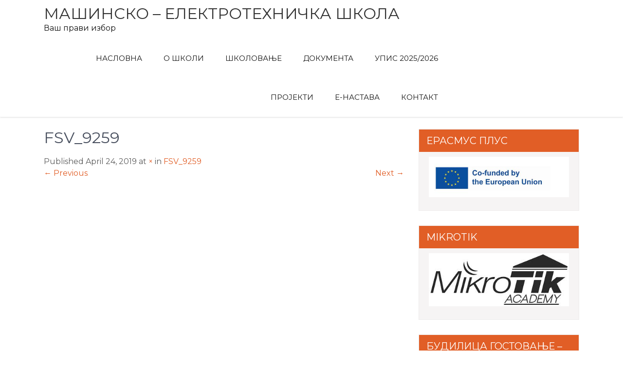

--- FILE ---
content_type: text/html; charset=UTF-8
request_url: http://mesbor.edu.rs/fsv_9259-3/
body_size: 71865
content:
<!DOCTYPE html>
<html lang="en-US">
<head>
<meta charset="UTF-8">
<meta name="viewport" content="width=device-width, initial-scale=1">
<link rel="profile" href="http://gmpg.org/xfn/11">
<title>FSV_9259 &#8211; Машинско &#8211; електротехничка школа</title>
<meta name='robots' content='max-image-preview:large' />
	<style>img:is([sizes="auto" i], [sizes^="auto," i]) { contain-intrinsic-size: 3000px 1500px }</style>
	<link rel='dns-prefetch' href='//fonts.googleapis.com' />
<link rel="alternate" type="application/rss+xml" title="Машинско - електротехничка школа &raquo; Feed" href="http://mesbor.edu.rs/feed/" />
<link rel="alternate" type="application/rss+xml" title="Машинско - електротехничка школа &raquo; Comments Feed" href="http://mesbor.edu.rs/comments/feed/" />
<script type="text/javascript">
/* <![CDATA[ */
window._wpemojiSettings = {"baseUrl":"https:\/\/s.w.org\/images\/core\/emoji\/16.0.1\/72x72\/","ext":".png","svgUrl":"https:\/\/s.w.org\/images\/core\/emoji\/16.0.1\/svg\/","svgExt":".svg","source":{"concatemoji":"http:\/\/mesbor.edu.rs\/wp-includes\/js\/wp-emoji-release.min.js?ver=6.8.3"}};
/*! This file is auto-generated */
!function(s,n){var o,i,e;function c(e){try{var t={supportTests:e,timestamp:(new Date).valueOf()};sessionStorage.setItem(o,JSON.stringify(t))}catch(e){}}function p(e,t,n){e.clearRect(0,0,e.canvas.width,e.canvas.height),e.fillText(t,0,0);var t=new Uint32Array(e.getImageData(0,0,e.canvas.width,e.canvas.height).data),a=(e.clearRect(0,0,e.canvas.width,e.canvas.height),e.fillText(n,0,0),new Uint32Array(e.getImageData(0,0,e.canvas.width,e.canvas.height).data));return t.every(function(e,t){return e===a[t]})}function u(e,t){e.clearRect(0,0,e.canvas.width,e.canvas.height),e.fillText(t,0,0);for(var n=e.getImageData(16,16,1,1),a=0;a<n.data.length;a++)if(0!==n.data[a])return!1;return!0}function f(e,t,n,a){switch(t){case"flag":return n(e,"\ud83c\udff3\ufe0f\u200d\u26a7\ufe0f","\ud83c\udff3\ufe0f\u200b\u26a7\ufe0f")?!1:!n(e,"\ud83c\udde8\ud83c\uddf6","\ud83c\udde8\u200b\ud83c\uddf6")&&!n(e,"\ud83c\udff4\udb40\udc67\udb40\udc62\udb40\udc65\udb40\udc6e\udb40\udc67\udb40\udc7f","\ud83c\udff4\u200b\udb40\udc67\u200b\udb40\udc62\u200b\udb40\udc65\u200b\udb40\udc6e\u200b\udb40\udc67\u200b\udb40\udc7f");case"emoji":return!a(e,"\ud83e\udedf")}return!1}function g(e,t,n,a){var r="undefined"!=typeof WorkerGlobalScope&&self instanceof WorkerGlobalScope?new OffscreenCanvas(300,150):s.createElement("canvas"),o=r.getContext("2d",{willReadFrequently:!0}),i=(o.textBaseline="top",o.font="600 32px Arial",{});return e.forEach(function(e){i[e]=t(o,e,n,a)}),i}function t(e){var t=s.createElement("script");t.src=e,t.defer=!0,s.head.appendChild(t)}"undefined"!=typeof Promise&&(o="wpEmojiSettingsSupports",i=["flag","emoji"],n.supports={everything:!0,everythingExceptFlag:!0},e=new Promise(function(e){s.addEventListener("DOMContentLoaded",e,{once:!0})}),new Promise(function(t){var n=function(){try{var e=JSON.parse(sessionStorage.getItem(o));if("object"==typeof e&&"number"==typeof e.timestamp&&(new Date).valueOf()<e.timestamp+604800&&"object"==typeof e.supportTests)return e.supportTests}catch(e){}return null}();if(!n){if("undefined"!=typeof Worker&&"undefined"!=typeof OffscreenCanvas&&"undefined"!=typeof URL&&URL.createObjectURL&&"undefined"!=typeof Blob)try{var e="postMessage("+g.toString()+"("+[JSON.stringify(i),f.toString(),p.toString(),u.toString()].join(",")+"));",a=new Blob([e],{type:"text/javascript"}),r=new Worker(URL.createObjectURL(a),{name:"wpTestEmojiSupports"});return void(r.onmessage=function(e){c(n=e.data),r.terminate(),t(n)})}catch(e){}c(n=g(i,f,p,u))}t(n)}).then(function(e){for(var t in e)n.supports[t]=e[t],n.supports.everything=n.supports.everything&&n.supports[t],"flag"!==t&&(n.supports.everythingExceptFlag=n.supports.everythingExceptFlag&&n.supports[t]);n.supports.everythingExceptFlag=n.supports.everythingExceptFlag&&!n.supports.flag,n.DOMReady=!1,n.readyCallback=function(){n.DOMReady=!0}}).then(function(){return e}).then(function(){var e;n.supports.everything||(n.readyCallback(),(e=n.source||{}).concatemoji?t(e.concatemoji):e.wpemoji&&e.twemoji&&(t(e.twemoji),t(e.wpemoji)))}))}((window,document),window._wpemojiSettings);
/* ]]> */
</script>
<style id='wp-emoji-styles-inline-css' type='text/css'>

	img.wp-smiley, img.emoji {
		display: inline !important;
		border: none !important;
		box-shadow: none !important;
		height: 1em !important;
		width: 1em !important;
		margin: 0 0.07em !important;
		vertical-align: -0.1em !important;
		background: none !important;
		padding: 0 !important;
	}
</style>
<link rel='stylesheet' id='wp-block-library-css' href='http://mesbor.edu.rs/wp-includes/css/dist/block-library/style.min.css?ver=6.8.3' type='text/css' media='all' />
<style id='wp-block-library-theme-inline-css' type='text/css'>
.wp-block-audio :where(figcaption){color:#555;font-size:13px;text-align:center}.is-dark-theme .wp-block-audio :where(figcaption){color:#ffffffa6}.wp-block-audio{margin:0 0 1em}.wp-block-code{border:1px solid #ccc;border-radius:4px;font-family:Menlo,Consolas,monaco,monospace;padding:.8em 1em}.wp-block-embed :where(figcaption){color:#555;font-size:13px;text-align:center}.is-dark-theme .wp-block-embed :where(figcaption){color:#ffffffa6}.wp-block-embed{margin:0 0 1em}.blocks-gallery-caption{color:#555;font-size:13px;text-align:center}.is-dark-theme .blocks-gallery-caption{color:#ffffffa6}:root :where(.wp-block-image figcaption){color:#555;font-size:13px;text-align:center}.is-dark-theme :root :where(.wp-block-image figcaption){color:#ffffffa6}.wp-block-image{margin:0 0 1em}.wp-block-pullquote{border-bottom:4px solid;border-top:4px solid;color:currentColor;margin-bottom:1.75em}.wp-block-pullquote cite,.wp-block-pullquote footer,.wp-block-pullquote__citation{color:currentColor;font-size:.8125em;font-style:normal;text-transform:uppercase}.wp-block-quote{border-left:.25em solid;margin:0 0 1.75em;padding-left:1em}.wp-block-quote cite,.wp-block-quote footer{color:currentColor;font-size:.8125em;font-style:normal;position:relative}.wp-block-quote:where(.has-text-align-right){border-left:none;border-right:.25em solid;padding-left:0;padding-right:1em}.wp-block-quote:where(.has-text-align-center){border:none;padding-left:0}.wp-block-quote.is-large,.wp-block-quote.is-style-large,.wp-block-quote:where(.is-style-plain){border:none}.wp-block-search .wp-block-search__label{font-weight:700}.wp-block-search__button{border:1px solid #ccc;padding:.375em .625em}:where(.wp-block-group.has-background){padding:1.25em 2.375em}.wp-block-separator.has-css-opacity{opacity:.4}.wp-block-separator{border:none;border-bottom:2px solid;margin-left:auto;margin-right:auto}.wp-block-separator.has-alpha-channel-opacity{opacity:1}.wp-block-separator:not(.is-style-wide):not(.is-style-dots){width:100px}.wp-block-separator.has-background:not(.is-style-dots){border-bottom:none;height:1px}.wp-block-separator.has-background:not(.is-style-wide):not(.is-style-dots){height:2px}.wp-block-table{margin:0 0 1em}.wp-block-table td,.wp-block-table th{word-break:normal}.wp-block-table :where(figcaption){color:#555;font-size:13px;text-align:center}.is-dark-theme .wp-block-table :where(figcaption){color:#ffffffa6}.wp-block-video :where(figcaption){color:#555;font-size:13px;text-align:center}.is-dark-theme .wp-block-video :where(figcaption){color:#ffffffa6}.wp-block-video{margin:0 0 1em}:root :where(.wp-block-template-part.has-background){margin-bottom:0;margin-top:0;padding:1.25em 2.375em}
</style>
<style id='classic-theme-styles-inline-css' type='text/css'>
/*! This file is auto-generated */
.wp-block-button__link{color:#fff;background-color:#32373c;border-radius:9999px;box-shadow:none;text-decoration:none;padding:calc(.667em + 2px) calc(1.333em + 2px);font-size:1.125em}.wp-block-file__button{background:#32373c;color:#fff;text-decoration:none}
</style>
<style id='global-styles-inline-css' type='text/css'>
:root{--wp--preset--aspect-ratio--square: 1;--wp--preset--aspect-ratio--4-3: 4/3;--wp--preset--aspect-ratio--3-4: 3/4;--wp--preset--aspect-ratio--3-2: 3/2;--wp--preset--aspect-ratio--2-3: 2/3;--wp--preset--aspect-ratio--16-9: 16/9;--wp--preset--aspect-ratio--9-16: 9/16;--wp--preset--color--black: #000000;--wp--preset--color--cyan-bluish-gray: #abb8c3;--wp--preset--color--white: #ffffff;--wp--preset--color--pale-pink: #f78da7;--wp--preset--color--vivid-red: #cf2e2e;--wp--preset--color--luminous-vivid-orange: #ff6900;--wp--preset--color--luminous-vivid-amber: #fcb900;--wp--preset--color--light-green-cyan: #7bdcb5;--wp--preset--color--vivid-green-cyan: #00d084;--wp--preset--color--pale-cyan-blue: #8ed1fc;--wp--preset--color--vivid-cyan-blue: #0693e3;--wp--preset--color--vivid-purple: #9b51e0;--wp--preset--gradient--vivid-cyan-blue-to-vivid-purple: linear-gradient(135deg,rgba(6,147,227,1) 0%,rgb(155,81,224) 100%);--wp--preset--gradient--light-green-cyan-to-vivid-green-cyan: linear-gradient(135deg,rgb(122,220,180) 0%,rgb(0,208,130) 100%);--wp--preset--gradient--luminous-vivid-amber-to-luminous-vivid-orange: linear-gradient(135deg,rgba(252,185,0,1) 0%,rgba(255,105,0,1) 100%);--wp--preset--gradient--luminous-vivid-orange-to-vivid-red: linear-gradient(135deg,rgba(255,105,0,1) 0%,rgb(207,46,46) 100%);--wp--preset--gradient--very-light-gray-to-cyan-bluish-gray: linear-gradient(135deg,rgb(238,238,238) 0%,rgb(169,184,195) 100%);--wp--preset--gradient--cool-to-warm-spectrum: linear-gradient(135deg,rgb(74,234,220) 0%,rgb(151,120,209) 20%,rgb(207,42,186) 40%,rgb(238,44,130) 60%,rgb(251,105,98) 80%,rgb(254,248,76) 100%);--wp--preset--gradient--blush-light-purple: linear-gradient(135deg,rgb(255,206,236) 0%,rgb(152,150,240) 100%);--wp--preset--gradient--blush-bordeaux: linear-gradient(135deg,rgb(254,205,165) 0%,rgb(254,45,45) 50%,rgb(107,0,62) 100%);--wp--preset--gradient--luminous-dusk: linear-gradient(135deg,rgb(255,203,112) 0%,rgb(199,81,192) 50%,rgb(65,88,208) 100%);--wp--preset--gradient--pale-ocean: linear-gradient(135deg,rgb(255,245,203) 0%,rgb(182,227,212) 50%,rgb(51,167,181) 100%);--wp--preset--gradient--electric-grass: linear-gradient(135deg,rgb(202,248,128) 0%,rgb(113,206,126) 100%);--wp--preset--gradient--midnight: linear-gradient(135deg,rgb(2,3,129) 0%,rgb(40,116,252) 100%);--wp--preset--font-size--small: 13px;--wp--preset--font-size--medium: 20px;--wp--preset--font-size--large: 36px;--wp--preset--font-size--x-large: 42px;--wp--preset--spacing--20: 0.44rem;--wp--preset--spacing--30: 0.67rem;--wp--preset--spacing--40: 1rem;--wp--preset--spacing--50: 1.5rem;--wp--preset--spacing--60: 2.25rem;--wp--preset--spacing--70: 3.38rem;--wp--preset--spacing--80: 5.06rem;--wp--preset--shadow--natural: 6px 6px 9px rgba(0, 0, 0, 0.2);--wp--preset--shadow--deep: 12px 12px 50px rgba(0, 0, 0, 0.4);--wp--preset--shadow--sharp: 6px 6px 0px rgba(0, 0, 0, 0.2);--wp--preset--shadow--outlined: 6px 6px 0px -3px rgba(255, 255, 255, 1), 6px 6px rgba(0, 0, 0, 1);--wp--preset--shadow--crisp: 6px 6px 0px rgba(0, 0, 0, 1);}:where(.is-layout-flex){gap: 0.5em;}:where(.is-layout-grid){gap: 0.5em;}body .is-layout-flex{display: flex;}.is-layout-flex{flex-wrap: wrap;align-items: center;}.is-layout-flex > :is(*, div){margin: 0;}body .is-layout-grid{display: grid;}.is-layout-grid > :is(*, div){margin: 0;}:where(.wp-block-columns.is-layout-flex){gap: 2em;}:where(.wp-block-columns.is-layout-grid){gap: 2em;}:where(.wp-block-post-template.is-layout-flex){gap: 1.25em;}:where(.wp-block-post-template.is-layout-grid){gap: 1.25em;}.has-black-color{color: var(--wp--preset--color--black) !important;}.has-cyan-bluish-gray-color{color: var(--wp--preset--color--cyan-bluish-gray) !important;}.has-white-color{color: var(--wp--preset--color--white) !important;}.has-pale-pink-color{color: var(--wp--preset--color--pale-pink) !important;}.has-vivid-red-color{color: var(--wp--preset--color--vivid-red) !important;}.has-luminous-vivid-orange-color{color: var(--wp--preset--color--luminous-vivid-orange) !important;}.has-luminous-vivid-amber-color{color: var(--wp--preset--color--luminous-vivid-amber) !important;}.has-light-green-cyan-color{color: var(--wp--preset--color--light-green-cyan) !important;}.has-vivid-green-cyan-color{color: var(--wp--preset--color--vivid-green-cyan) !important;}.has-pale-cyan-blue-color{color: var(--wp--preset--color--pale-cyan-blue) !important;}.has-vivid-cyan-blue-color{color: var(--wp--preset--color--vivid-cyan-blue) !important;}.has-vivid-purple-color{color: var(--wp--preset--color--vivid-purple) !important;}.has-black-background-color{background-color: var(--wp--preset--color--black) !important;}.has-cyan-bluish-gray-background-color{background-color: var(--wp--preset--color--cyan-bluish-gray) !important;}.has-white-background-color{background-color: var(--wp--preset--color--white) !important;}.has-pale-pink-background-color{background-color: var(--wp--preset--color--pale-pink) !important;}.has-vivid-red-background-color{background-color: var(--wp--preset--color--vivid-red) !important;}.has-luminous-vivid-orange-background-color{background-color: var(--wp--preset--color--luminous-vivid-orange) !important;}.has-luminous-vivid-amber-background-color{background-color: var(--wp--preset--color--luminous-vivid-amber) !important;}.has-light-green-cyan-background-color{background-color: var(--wp--preset--color--light-green-cyan) !important;}.has-vivid-green-cyan-background-color{background-color: var(--wp--preset--color--vivid-green-cyan) !important;}.has-pale-cyan-blue-background-color{background-color: var(--wp--preset--color--pale-cyan-blue) !important;}.has-vivid-cyan-blue-background-color{background-color: var(--wp--preset--color--vivid-cyan-blue) !important;}.has-vivid-purple-background-color{background-color: var(--wp--preset--color--vivid-purple) !important;}.has-black-border-color{border-color: var(--wp--preset--color--black) !important;}.has-cyan-bluish-gray-border-color{border-color: var(--wp--preset--color--cyan-bluish-gray) !important;}.has-white-border-color{border-color: var(--wp--preset--color--white) !important;}.has-pale-pink-border-color{border-color: var(--wp--preset--color--pale-pink) !important;}.has-vivid-red-border-color{border-color: var(--wp--preset--color--vivid-red) !important;}.has-luminous-vivid-orange-border-color{border-color: var(--wp--preset--color--luminous-vivid-orange) !important;}.has-luminous-vivid-amber-border-color{border-color: var(--wp--preset--color--luminous-vivid-amber) !important;}.has-light-green-cyan-border-color{border-color: var(--wp--preset--color--light-green-cyan) !important;}.has-vivid-green-cyan-border-color{border-color: var(--wp--preset--color--vivid-green-cyan) !important;}.has-pale-cyan-blue-border-color{border-color: var(--wp--preset--color--pale-cyan-blue) !important;}.has-vivid-cyan-blue-border-color{border-color: var(--wp--preset--color--vivid-cyan-blue) !important;}.has-vivid-purple-border-color{border-color: var(--wp--preset--color--vivid-purple) !important;}.has-vivid-cyan-blue-to-vivid-purple-gradient-background{background: var(--wp--preset--gradient--vivid-cyan-blue-to-vivid-purple) !important;}.has-light-green-cyan-to-vivid-green-cyan-gradient-background{background: var(--wp--preset--gradient--light-green-cyan-to-vivid-green-cyan) !important;}.has-luminous-vivid-amber-to-luminous-vivid-orange-gradient-background{background: var(--wp--preset--gradient--luminous-vivid-amber-to-luminous-vivid-orange) !important;}.has-luminous-vivid-orange-to-vivid-red-gradient-background{background: var(--wp--preset--gradient--luminous-vivid-orange-to-vivid-red) !important;}.has-very-light-gray-to-cyan-bluish-gray-gradient-background{background: var(--wp--preset--gradient--very-light-gray-to-cyan-bluish-gray) !important;}.has-cool-to-warm-spectrum-gradient-background{background: var(--wp--preset--gradient--cool-to-warm-spectrum) !important;}.has-blush-light-purple-gradient-background{background: var(--wp--preset--gradient--blush-light-purple) !important;}.has-blush-bordeaux-gradient-background{background: var(--wp--preset--gradient--blush-bordeaux) !important;}.has-luminous-dusk-gradient-background{background: var(--wp--preset--gradient--luminous-dusk) !important;}.has-pale-ocean-gradient-background{background: var(--wp--preset--gradient--pale-ocean) !important;}.has-electric-grass-gradient-background{background: var(--wp--preset--gradient--electric-grass) !important;}.has-midnight-gradient-background{background: var(--wp--preset--gradient--midnight) !important;}.has-small-font-size{font-size: var(--wp--preset--font-size--small) !important;}.has-medium-font-size{font-size: var(--wp--preset--font-size--medium) !important;}.has-large-font-size{font-size: var(--wp--preset--font-size--large) !important;}.has-x-large-font-size{font-size: var(--wp--preset--font-size--x-large) !important;}
:where(.wp-block-post-template.is-layout-flex){gap: 1.25em;}:where(.wp-block-post-template.is-layout-grid){gap: 1.25em;}
:where(.wp-block-columns.is-layout-flex){gap: 2em;}:where(.wp-block-columns.is-layout-grid){gap: 2em;}
:root :where(.wp-block-pullquote){font-size: 1.5em;line-height: 1.6;}
</style>
<link rel='stylesheet' id='yop-public-css' href='http://mesbor.edu.rs/wp-content/plugins/yop-poll/public/assets/css/yop-poll-public-6.5.39.css?ver=6.8.3' type='text/css' media='all' />
<link rel='stylesheet' id='ivory-search-styles-css' href='http://mesbor.edu.rs/wp-content/plugins/add-search-to-menu/public/css/ivory-search.min.css?ver=5.5.13' type='text/css' media='all' />
<link rel='stylesheet' id='study-circle-font-css' href='//fonts.googleapis.com/css?family=Montserrat%3A300%2C400%2C600%2C700%2C800%2C900&#038;ver=6.8.3' type='text/css' media='all' />
<link rel='stylesheet' id='study-circle-basic-style-css' href='http://mesbor.edu.rs/wp-content/themes/study-circle/style.css?ver=6.8.3' type='text/css' media='all' />
<link rel='stylesheet' id='nivo-slider-css' href='http://mesbor.edu.rs/wp-content/themes/study-circle/css/nivo-slider.css?ver=6.8.3' type='text/css' media='all' />
<link rel='stylesheet' id='study-circle-responsive-css' href='http://mesbor.edu.rs/wp-content/themes/study-circle/css/responsive.css?ver=6.8.3' type='text/css' media='all' />
<link rel='stylesheet' id='study-circle-default-css' href='http://mesbor.edu.rs/wp-content/themes/study-circle/css/default.css?ver=6.8.3' type='text/css' media='all' />
<link rel='stylesheet' id='animation-css' href='http://mesbor.edu.rs/wp-content/themes/study-circle/css/animation.css?ver=6.8.3' type='text/css' media='all' />
<link rel='stylesheet' id='tablepress-default-css' href='http://mesbor.edu.rs/wp-content/plugins/tablepress/css/build/default.css?ver=3.2.6' type='text/css' media='all' />
<script type="text/javascript" src="http://mesbor.edu.rs/wp-includes/js/jquery/jquery.min.js?ver=3.7.1" id="jquery-core-js"></script>
<script type="text/javascript" src="http://mesbor.edu.rs/wp-includes/js/jquery/jquery-migrate.min.js?ver=3.4.1" id="jquery-migrate-js"></script>
<script type="text/javascript" id="yop-public-js-extra">
/* <![CDATA[ */
var objectL10n = {"yopPollParams":{"urlParams":{"ajax":"http:\/\/mesbor.edu.rs\/wp-admin\/admin-ajax.php","wpLogin":"http:\/\/mesbor.edu.rs\/wp-login.php?redirect_to=http%3A%2F%2Fmesbor.edu.rs%2Fwp-admin%2Fadmin-ajax.php%3Faction%3Dyop_poll_record_wordpress_vote"},"apiParams":{"reCaptcha":{"siteKey":""},"reCaptchaV2Invisible":{"siteKey":""},"reCaptchaV3":{"siteKey":""},"hCaptcha":{"siteKey":""},"cloudflareTurnstile":{"siteKey":""}},"captchaParams":{"imgPath":"http:\/\/mesbor.edu.rs\/wp-content\/plugins\/yop-poll\/public\/assets\/img\/","url":"http:\/\/mesbor.edu.rs\/wp-content\/plugins\/yop-poll\/app.php","accessibilityAlt":"Sound icon","accessibilityTitle":"Accessibility option: listen to a question and answer it!","accessibilityDescription":"Type below the <strong>answer<\/strong> to what you hear. Numbers or words:","explanation":"Click or touch the <strong>ANSWER<\/strong>","refreshAlt":"Refresh\/reload icon","refreshTitle":"Refresh\/reload: get new images and accessibility option!"},"voteParams":{"invalidPoll":"Invalid Poll","noAnswersSelected":"No answer selected","minAnswersRequired":"At least {min_answers_allowed} answer(s) required","maxAnswersRequired":"A max of {max_answers_allowed} answer(s) accepted","noAnswerForOther":"No other answer entered","noValueForCustomField":"{custom_field_name} is required","tooManyCharsForCustomField":"Text for {custom_field_name} is too long","consentNotChecked":"You must agree to our terms and conditions","noCaptchaSelected":"Captcha is required","thankYou":"Thank you for your vote"},"resultsParams":{"singleVote":"vote","multipleVotes":"votes","singleAnswer":"answer","multipleAnswers":"answers"}}};
/* ]]> */
</script>
<script type="text/javascript" src="http://mesbor.edu.rs/wp-content/plugins/yop-poll/public/assets/js/yop-poll-public-6.5.39.min.js?ver=6.8.3" id="yop-public-js"></script>
<script type="text/javascript" src="http://mesbor.edu.rs/wp-content/themes/study-circle/js/jquery.nivo.slider.js?ver=6.8.3" id="jquery-nivo-slider-js"></script>
<script type="text/javascript" src="http://mesbor.edu.rs/wp-content/themes/study-circle/js/custom.js?ver=6.8.3" id="study-circle-custom-js"></script>
<link rel="https://api.w.org/" href="http://mesbor.edu.rs/wp-json/" /><link rel="alternate" title="JSON" type="application/json" href="http://mesbor.edu.rs/wp-json/wp/v2/media/2574" /><link rel="EditURI" type="application/rsd+xml" title="RSD" href="http://mesbor.edu.rs/xmlrpc.php?rsd" />
<meta name="generator" content="WordPress 6.8.3" />
<link rel='shortlink' href='http://mesbor.edu.rs/?p=2574' />
<link rel="alternate" title="oEmbed (JSON)" type="application/json+oembed" href="http://mesbor.edu.rs/wp-json/oembed/1.0/embed?url=http%3A%2F%2Fmesbor.edu.rs%2Ffsv_9259-3%2F" />
<link rel="alternate" title="oEmbed (XML)" type="text/xml+oembed" href="http://mesbor.edu.rs/wp-json/oembed/1.0/embed?url=http%3A%2F%2Fmesbor.edu.rs%2Ffsv_9259-3%2F&#038;format=xml" />
<style id="mystickymenu" type="text/css">#mysticky-nav { width:100%; position: static; height: auto !important; }#mysticky-nav.wrapfixed { position:fixed; left: 0px; margin-top:0px;  z-index: 99990; -webkit-transition: 0.3s; -moz-transition: 0.3s; -o-transition: 0.3s; transition: 0.3s; -ms-filter:"progid:DXImageTransform.Microsoft.Alpha(Opacity=100)"; filter: alpha(opacity=100); opacity:1; background-color: #e5e5e5;}#mysticky-nav.wrapfixed .myfixed{ background-color: #e5e5e5; position: relative;top: auto;left: auto;right: auto;}#mysticky-nav .myfixed { margin:0 auto; float:none; border:0px; max-width:100%; }</style>			<style type="text/css">
																															</style>
			<!-- Enter your scripts here -->        	<style type="text/css"> 
					
					a, .blog_lists h2 a:hover,
					#sidebar ul li a:hover,									
					.blog_lists h3 a:hover,
					.cols-4 ul li a:hover, .cols-4 ul li.current_page_item a,
					.recent-post h6:hover,					
					.fourbox:hover h3,
					.footer-icons a:hover,
					.postmeta a:hover,
					.powerby a:hover
					{ color:#e15e26;}
					 
					
					.pagination ul li .current, .pagination ul li a:hover, 
					#commentform input#submit:hover,					
					.nivo-controlNav a.active,
					.ReadMore:hover,
					.appbutton:hover,					
					.slide_info .slide_more,				
					h3.widget-title,
					.sitenav ul li a:hover, .sitenav ul li.current_page_item a, 
					.sitenav ul li.current-menu-ancestor a.parent,					
					#sidebar .search-form input.search-submit,				
					.wpcf7 input[type='submit']					
					{ background-color:#e15e26;}
					
					
					.footer-icons a:hover							
					{ border-color:#e15e26;}					
					
					
			</style>
<meta name="generator" content="Elementor 3.34.1; features: additional_custom_breakpoints; settings: css_print_method-external, google_font-enabled, font_display-auto">
			<style>
				.e-con.e-parent:nth-of-type(n+4):not(.e-lazyloaded):not(.e-no-lazyload),
				.e-con.e-parent:nth-of-type(n+4):not(.e-lazyloaded):not(.e-no-lazyload) * {
					background-image: none !important;
				}
				@media screen and (max-height: 1024px) {
					.e-con.e-parent:nth-of-type(n+3):not(.e-lazyloaded):not(.e-no-lazyload),
					.e-con.e-parent:nth-of-type(n+3):not(.e-lazyloaded):not(.e-no-lazyload) * {
						background-image: none !important;
					}
				}
				@media screen and (max-height: 640px) {
					.e-con.e-parent:nth-of-type(n+2):not(.e-lazyloaded):not(.e-no-lazyload),
					.e-con.e-parent:nth-of-type(n+2):not(.e-lazyloaded):not(.e-no-lazyload) * {
						background-image: none !important;
					}
				}
			</style>
				<style type="text/css">
			.header{
			background: url() no-repeat;
			background-position: center top;
		}
		.logo h1 a { color:#333333;}
		
	</style>
    
    <link rel="icon" href="http://mesbor.edu.rs/wp-content/uploads/2018/12/mesborlogo-150x150.png" sizes="32x32" />
<link rel="icon" href="http://mesbor.edu.rs/wp-content/uploads/2018/12/mesborlogo-300x298.png" sizes="192x192" />
<link rel="apple-touch-icon" href="http://mesbor.edu.rs/wp-content/uploads/2018/12/mesborlogo-300x298.png" />
<meta name="msapplication-TileImage" content="http://mesbor.edu.rs/wp-content/uploads/2018/12/mesborlogo.png" />
		<style type="text/css" id="wp-custom-css">
			.sitenav{
	margin-right:270px;
}
.header {
	width: 100%;
	z-index: 999;
	top: auto;
	box-shadow: 0 1px 3px #ddd;
	 }

		</style>
		</head>
<body class="attachment wp-singular attachment-template-default single single-attachment postid-2574 attachmentid-2574 attachment-jpeg wp-embed-responsive wp-theme-study-circle study-circle group-blog elementor-default elementor-kit-3670">

<a class="skip-link screen-reader-text" href="#page_content">
Skip to content</a>
<div id="pageholder">
<div class="header headerinner">
        <div class="container">
            <div class="logo">
            			                        <h1><a href="http://mesbor.edu.rs/" rel="home">Машинско &#8211; електротехничка школа</a></h1>
											<span>Ваш прави избор</span>
					 
            </div><!-- logo -->
             <div class="hdrright">
             <div class="toggle">
                <a class="toggleMenu" href="#">Menu</a>
             </div><!-- toggle --> 
            
            <div class="sitenav">
                    <div class="menu-%d0%bf%d1%80%d1%98%d0%b0%d0%bc-container"><ul id="menu-%d0%bf%d1%80%d1%98%d0%b0%d0%bc" class="menu"><li id="menu-item-195" class="menu-item menu-item-type-custom menu-item-object-custom menu-item-home menu-item-195"><a href="http://mesbor.edu.rs/">Насловна</a></li>
<li id="menu-item-35" class="menu-item menu-item-type-post_type menu-item-object-page menu-item-has-children menu-item-35"><a href="http://mesbor.edu.rs/%d0%be-%d1%88%d0%ba%d0%be%d0%bb%d0%b8/">О Школи</a>
<ul class="sub-menu">
	<li id="menu-item-983" class="menu-item menu-item-type-post_type menu-item-object-page menu-item-983"><a href="http://mesbor.edu.rs/%d0%be-%d1%88%d0%ba%d0%be%d0%bb%d0%b8/%d1%88%d0%ba%d0%be%d0%bb%d0%b0-%d0%bd%d0%b5%d0%ba%d0%b0%d0%b4%d0%b0/">Школа некада</a></li>
	<li id="menu-item-998" class="menu-item menu-item-type-post_type menu-item-object-page menu-item-998"><a href="http://mesbor.edu.rs/%d0%be-%d1%88%d0%ba%d0%be%d0%bb%d0%b8/%d1%88%d0%ba%d0%be%d0%bb%d0%b0-%d1%81%d0%b0%d0%b4%d0%b0-2/">Школа сада</a></li>
	<li id="menu-item-994" class="menu-item menu-item-type-post_type menu-item-object-page menu-item-994"><a href="http://mesbor.edu.rs/%d0%be-%d1%88%d0%ba%d0%be%d0%bb%d0%b8/%d0%bf%d1%80%d0%be%d1%81%d1%82%d0%be%d1%80%d0%b8%d1%98%d0%b5-%d1%88%d0%ba%d0%be%d0%bb%d0%b5/">Просторије школе</a></li>
	<li id="menu-item-993" class="menu-item menu-item-type-post_type menu-item-object-page menu-item-has-children menu-item-993"><a href="http://mesbor.edu.rs/%d0%be-%d1%88%d0%ba%d0%be%d0%bb%d0%b8/%d0%be%d1%80%d0%b3%d0%b0%d0%bd%d0%b8%d0%b7%d0%b0%d1%86%d0%b8%d1%98%d0%b0-%d1%88%d0%ba%d0%be%d0%bb%d0%b5/">Организација школе</a>
	<ul class="sub-menu">
		<li id="menu-item-986" class="menu-item menu-item-type-post_type menu-item-object-page menu-item-986"><a href="http://mesbor.edu.rs/%d0%be-%d1%88%d0%ba%d0%be%d0%bb%d0%b8/%d0%be%d1%80%d0%b3%d0%b0%d0%bd%d0%b8%d0%b7%d0%b0%d1%86%d0%b8%d1%98%d0%b0-%d1%88%d0%ba%d0%be%d0%bb%d0%b5/%d1%88%d0%ba%d0%be%d0%bb%d1%81%d0%ba%d0%b8-%d0%be%d0%b4%d0%b1%d0%be%d1%80/">Школски одбор</a></li>
		<li id="menu-item-988" class="menu-item menu-item-type-post_type menu-item-object-page menu-item-988"><a href="http://mesbor.edu.rs/%d0%be-%d1%88%d0%ba%d0%be%d0%bb%d0%b8/%d0%be%d1%80%d0%b3%d0%b0%d0%bd%d0%b8%d0%b7%d0%b0%d1%86%d0%b8%d1%98%d0%b0-%d1%88%d0%ba%d0%be%d0%bb%d0%b5/%d1%81%d0%b0%d0%b2%d0%b5%d1%82-%d1%80%d0%be%d0%b4%d0%b8%d1%82%d0%b5%d1%99%d0%b0/">Савет родитеља</a></li>
		<li id="menu-item-1016" class="menu-item menu-item-type-post_type menu-item-object-page menu-item-1016"><a href="http://mesbor.edu.rs/%d0%ba%d0%be%d0%bb%d0%b5%d0%ba%d1%82%d0%b8%d0%b2/%d1%81%d1%82%d1%80%d1%83%d1%87%d0%bd%d0%b0-%d0%b2%d0%b5%d1%9b%d0%b0/">Стручна већа</a></li>
		<li id="menu-item-991" class="menu-item menu-item-type-post_type menu-item-object-page menu-item-991"><a href="http://mesbor.edu.rs/%d0%be-%d1%88%d0%ba%d0%be%d0%bb%d0%b8/%d0%be%d1%80%d0%b3%d0%b0%d0%bd%d0%b8%d0%b7%d0%b0%d1%86%d0%b8%d1%98%d0%b0-%d1%88%d0%ba%d0%be%d0%bb%d0%b5/%d0%bd%d0%b0%d1%81%d1%82%d0%b0%d0%b2%d0%bd%d0%b8%d1%86%d0%b8/">Наставници</a></li>
		<li id="menu-item-992" class="menu-item menu-item-type-post_type menu-item-object-page menu-item-992"><a href="http://mesbor.edu.rs/%d0%be-%d1%88%d0%ba%d0%be%d0%bb%d0%b8/%d0%be%d1%80%d0%b3%d0%b0%d0%bd%d0%b8%d0%b7%d0%b0%d1%86%d0%b8%d1%98%d0%b0-%d1%88%d0%ba%d0%be%d0%bb%d0%b5/%d0%bf%d0%be%d0%bc%d0%be%d1%9b%d0%bd%d0%be-%d0%be%d1%81%d0%be%d0%b1%d1%99%d0%b5/">Ваннаставно особље</a></li>
		<li id="menu-item-5030" class="menu-item menu-item-type-post_type menu-item-object-page menu-item-5030"><a href="http://mesbor.edu.rs/%d1%82%d0%b8%d0%bc%d0%be%d0%b2%d0%b8/">Тимови</a></li>
	</ul>
</li>
	<li id="menu-item-761" class="menu-item menu-item-type-post_type menu-item-object-page menu-item-761"><a href="http://mesbor.edu.rs/%d0%be-%d1%88%d0%ba%d0%be%d0%bb%d0%b8/%d1%98%d0%b0%d0%b2%d0%bd%d0%b5-%d0%bd%d0%b0%d0%b1%d0%b0%d0%b2%d0%ba%d0%b5/">Јавне набавке</a></li>
	<li id="menu-item-985" class="menu-item menu-item-type-post_type menu-item-object-page menu-item-985"><a href="http://mesbor.edu.rs/%d0%be-%d1%88%d0%ba%d0%be%d0%bb%d0%b8/%d0%b0%d0%bb%d1%83%d0%bc%d0%bd%d0%b8/">Алумни</a></li>
</ul>
</li>
<li id="menu-item-1805" class="menu-item menu-item-type-custom menu-item-object-custom menu-item-has-children menu-item-1805"><a href="http://*">Школовање</a>
<ul class="sub-menu">
	<li id="menu-item-32" class="menu-item menu-item-type-post_type menu-item-object-page menu-item-has-children menu-item-32"><a href="http://mesbor.edu.rs/%d0%b2%d0%b0%d0%bd%d0%b4%d1%80%d0%b5%d0%b4%d0%bd%d0%be-%d1%88%d0%ba%d0%be%d0%bb%d0%be%d0%b2%d0%b0%d1%9a%d0%b5/">Вандредно Школовање</a>
	<ul class="sub-menu">
		<li id="menu-item-561" class="menu-item menu-item-type-post_type menu-item-object-page menu-item-561"><a href="http://mesbor.edu.rs/%d0%b2%d0%b0%d0%bd%d0%b4%d1%80%d0%b5%d0%b4%d0%bd%d0%be-%d1%88%d0%ba%d0%be%d0%bb%d0%be%d0%b2%d0%b0%d1%9a%d0%b5/%d1%80%d0%b0%d1%81%d0%bf%d0%be%d1%80%d0%b5%d0%b4-%d0%b2%d0%b0%d0%bd%d0%b4%d1%80%d0%b5%d0%b4%d0%bd%d0%b8%d1%85-%d1%87%d0%b0%d1%81%d0%be%d0%b2%d0%b0/">Распоред активности за ванредне ученике</a></li>
		<li id="menu-item-93" class="menu-item menu-item-type-post_type menu-item-object-page menu-item-93"><a href="http://mesbor.edu.rs/%d0%b2%d0%b0%d0%bd%d0%b4%d1%80%d0%b5%d0%b4%d0%bd%d0%be-%d1%88%d0%ba%d0%be%d0%bb%d0%be%d0%b2%d0%b0%d1%9a%d0%b5/%d1%86%d0%b5%d0%bd%d0%be%d0%b2%d0%bd%d0%b8%d0%ba-%d1%83%d1%81%d0%bb%d1%83%d0%b3%d0%b0/">Ценовник услуга</a></li>
		<li id="menu-item-104" class="menu-item menu-item-type-post_type menu-item-object-page menu-item-104"><a href="http://mesbor.edu.rs/%d0%b2%d0%b0%d0%bd%d0%b4%d1%80%d0%b5%d0%b4%d0%bd%d0%be-%d1%88%d0%ba%d0%be%d0%bb%d0%be%d0%b2%d0%b0%d1%9a%d0%b5/%d0%b8%d1%81%d0%bf%d0%b8%d1%82%d0%bd%d0%b0-%d0%bf%d0%b8%d1%82%d0%b0%d1%9a%d0%b0/">Испитна питања</a></li>
	</ul>
</li>
	<li id="menu-item-50" class="menu-item menu-item-type-post_type menu-item-object-page menu-item-has-children menu-item-50"><a href="http://mesbor.edu.rs/%d1%80%d0%b5%d0%b4%d0%be%d0%b2%d0%bd%d0%be-%d1%88%d0%ba%d0%be%d0%bb%d0%be%d0%b2%d0%b0%d1%9a%d0%b5/">Редовно школовање</a>
	<ul class="sub-menu">
		<li id="menu-item-1002" class="menu-item menu-item-type-post_type menu-item-object-page menu-item-1002"><a href="http://mesbor.edu.rs/%d1%80%d0%b5%d0%b4%d0%be%d0%b2%d0%bd%d0%be-%d1%88%d0%ba%d0%be%d0%bb%d0%be%d0%b2%d0%b0%d1%9a%d0%b5/%d0%be%d0%b4%d0%b5%d1%99%d0%b5%d1%9a%d0%b0-%d0%b8-%d0%be%d0%b4%d0%b5%d1%99%d0%b5%d0%bd%d1%81%d0%ba%d0%b5-%d1%81%d1%82%d0%b0%d1%80%d0%b5%d1%88%d0%b8%d0%bd%d0%b5/">Одељења и одељенске старешине</a></li>
		<li id="menu-item-551" class="menu-item menu-item-type-post_type menu-item-object-page menu-item-551"><a href="http://mesbor.edu.rs/%d1%80%d0%b5%d0%b4%d0%be%d0%b2%d0%bd%d0%be-%d1%88%d0%ba%d0%be%d0%bb%d0%be%d0%b2%d0%b0%d1%9a%d0%b5/%d0%b5%d0%bb%d0%b5%d0%ba%d1%82%d1%80%d0%be%d0%bd%d1%81%d0%ba%d0%be-%d0%b4%d0%bd%d0%b5%d0%b2%d0%bd%d0%b8%d0%ba/">Распоред часова</a></li>
		<li id="menu-item-1314" class="menu-item menu-item-type-post_type menu-item-object-page menu-item-1314"><a href="http://mesbor.edu.rs/%d1%80%d0%b5%d0%b4%d0%be%d0%b2%d0%bd%d0%be-%d1%88%d0%ba%d0%be%d0%bb%d0%be%d0%b2%d0%b0%d1%9a%d0%b5/%d1%80%d0%b0%d1%81%d0%bf%d0%be%d1%80%d0%b5%d0%b4-%d0%bf%d0%b8%d1%81%d0%bc%d0%b5%d0%bd%d0%b8%d1%85-%d0%b7%d0%b0%d0%b4%d0%b0%d1%82%d0%b0%d0%ba%d0%b0-%d0%b8-%d0%ba%d0%be%d0%bd%d1%82%d1%80%d0%be%d0%bb-2/">Распоред писмених задатака и контролних вежби</a></li>
		<li id="menu-item-1017" class="menu-item menu-item-type-post_type menu-item-object-page menu-item-has-children menu-item-1017"><a href="http://mesbor.edu.rs/%d1%80%d0%b5%d0%b4%d0%be%d0%b2%d0%bd%d0%be-%d1%88%d0%ba%d0%be%d0%bb%d0%be%d0%b2%d0%b0%d1%9a%d0%b5/%d0%be%d0%b1%d1%80%d0%b0%d0%b7%d0%be%d0%b2%d0%bd%d0%b8-%d0%bf%d1%80%d0%be%d1%84%d0%b8%d0%bb%d0%b8/">Образовни профили</a>
		<ul class="sub-menu">
			<li id="menu-item-57" class="menu-item menu-item-type-post_type menu-item-object-page menu-item-has-children menu-item-57"><a href="http://mesbor.edu.rs/%d1%80%d0%b5%d0%b4%d0%be%d0%b2%d0%bd%d0%be-%d1%88%d0%ba%d0%be%d0%bb%d0%be%d0%b2%d0%b0%d1%9a%d0%b5/%d0%b5%d0%bb%d0%b5%d0%ba%d1%82%d1%80%d0%be%d1%82%d0%b5%d1%85%d0%bd%d0%b8%d0%ba%d0%b0/">Електротехника</a>
			<ul class="sub-menu">
				<li id="menu-item-174" class="menu-item menu-item-type-post_type menu-item-object-page menu-item-174"><a href="http://mesbor.edu.rs/%d1%80%d0%b5%d0%b4%d0%be%d0%b2%d0%bd%d0%be-%d1%88%d0%ba%d0%be%d0%bb%d0%be%d0%b2%d0%b0%d1%9a%d0%b5/%d0%b5%d0%bb%d0%b5%d0%ba%d1%82%d1%80%d0%be%d1%82%d0%b5%d1%85%d0%bd%d0%b8%d0%ba%d0%b0/%d1%82%d0%b5%d1%85%d0%bd%d0%b8%d1%87%d0%b0%d1%80-%d0%b7%d0%b0-%d0%b0%d0%b4%d0%bc%d0%b8%d0%bd%d0%b8%d1%81%d1%82%d1%80%d0%b8%d1%80%d0%b0%d1%9a%d0%b5-%d1%80%d0%b0%d1%87%d1%83%d0%bd%d0%b0%d1%80%d1%81/">Техничар за администрање рачунарских мрежа</a></li>
				<li id="menu-item-1018" class="menu-item menu-item-type-post_type menu-item-object-page menu-item-1018"><a href="http://mesbor.edu.rs/%d1%80%d0%b5%d0%b4%d0%be%d0%b2%d0%bd%d0%be-%d1%88%d0%ba%d0%be%d0%bb%d0%be%d0%b2%d0%b0%d1%9a%d0%b5/%d0%b5%d0%bb%d0%b5%d0%ba%d1%82%d1%80%d0%be%d1%82%d0%b5%d1%85%d0%bd%d0%b8%d0%ba%d0%b0/%d1%82%d0%b5%d1%85%d0%bd%d0%b8%d1%87%d0%b0%d1%80-%d0%b8%d0%bd%d1%84%d0%be%d1%80%d0%bc%d0%b0%d1%86%d0%b8%d0%be%d0%bd%d0%b8%d1%85-%d1%82%d0%b5%d1%85%d0%bd%d0%be%d0%bb%d0%be%d0%b3%d0%b8%d1%98%d0%b0/">Техничар информационих технологија</a></li>
			</ul>
</li>
			<li id="menu-item-183" class="menu-item menu-item-type-post_type menu-item-object-page menu-item-has-children menu-item-183"><a href="http://mesbor.edu.rs/%d1%80%d0%b5%d0%b4%d0%be%d0%b2%d0%bd%d0%be-%d1%88%d0%ba%d0%be%d0%bb%d0%be%d0%b2%d0%b0%d1%9a%d0%b5/%d0%bc%d0%b0%d1%88%d0%b8%d0%bd%d1%81%d1%82%d0%b2%d0%be-2/">Машинство</a>
			<ul class="sub-menu">
				<li id="menu-item-181" class="menu-item menu-item-type-post_type menu-item-object-page menu-item-181"><a href="http://mesbor.edu.rs/%d1%80%d0%b5%d0%b4%d0%be%d0%b2%d0%bd%d0%be-%d1%88%d0%ba%d0%be%d0%bb%d0%be%d0%b2%d0%b0%d1%9a%d0%b5/%d0%bc%d0%b0%d1%88%d0%b8%d0%bd%d1%81%d1%82%d0%b2%d0%be-2/%d0%bc%d0%b0%d1%88%d0%b8%d0%bd%d1%81%d0%ba%d0%b8-%d1%82%d0%b5%d1%85%d0%bd%d0%b8%d1%87%d0%b0%d1%80-%d0%b7%d0%b0-%d0%b4%d0%b8%d0%b7%d0%b0%d1%98%d0%bd-%d1%83-%d0%bc%d0%b0%d1%88%d0%b8%d0%bd%d1%81%d1%82/">Техничар за дизајн у машинству</a></li>
				<li id="menu-item-182" class="menu-item menu-item-type-post_type menu-item-object-page menu-item-182"><a href="http://mesbor.edu.rs/%d1%80%d0%b5%d0%b4%d0%be%d0%b2%d0%bd%d0%be-%d1%88%d0%ba%d0%be%d0%bb%d0%be%d0%b2%d0%b0%d1%9a%d0%b5/%d0%bc%d0%b0%d1%88%d0%b8%d0%bd%d1%81%d1%82%d0%b2%d0%be-2/%d0%bc%d0%b0%d1%88%d0%b8%d0%bd%d1%81%d0%ba%d0%b8-%d1%82%d0%b5%d1%85%d0%bd%d0%b8%d1%87%d0%b0%d1%80-%d0%bc%d0%be%d1%82%d0%be%d1%80%d0%bd%d0%b8%d1%85-%d0%b2%d0%be%d0%b7%d0%b8%d0%bb%d0%b0/">Машински техничар моторних возила</a></li>
			</ul>
</li>
			<li id="menu-item-56" class="menu-item menu-item-type-post_type menu-item-object-page menu-item-has-children menu-item-56"><a href="http://mesbor.edu.rs/%d1%80%d0%b5%d0%b4%d0%be%d0%b2%d0%bd%d0%be-%d1%88%d0%ba%d0%be%d0%bb%d0%be%d0%b2%d0%b0%d1%9a%d0%b5/%d1%81%d0%b0%d0%be%d0%b1%d1%80%d0%b0%d1%9b%d0%b0%d1%98/">Саобраћај</a>
			<ul class="sub-menu">
				<li id="menu-item-189" class="menu-item menu-item-type-post_type menu-item-object-page menu-item-189"><a href="http://mesbor.edu.rs/%d1%80%d0%b5%d0%b4%d0%be%d0%b2%d0%bd%d0%be-%d1%88%d0%ba%d0%be%d0%bb%d0%be%d0%b2%d0%b0%d1%9a%d0%b5/%d1%81%d0%b0%d0%be%d0%b1%d1%80%d0%b0%d1%9b%d0%b0%d1%98/%d1%82%d0%b5%d1%85%d0%bd%d0%b8%d1%87%d0%b0%d1%80-%d0%b4%d1%80%d1%83%d0%bc%d1%81%d0%ba%d0%be%d0%b3-%d1%81%d0%b0%d0%be%d0%b1%d1%80%d0%b0%d1%9b%d0%b0%d1%98%d0%b0/">Техничар друмског саобраћаја</a></li>
				<li id="menu-item-188" class="menu-item menu-item-type-post_type menu-item-object-page menu-item-188"><a href="http://mesbor.edu.rs/%d1%80%d0%b5%d0%b4%d0%be%d0%b2%d0%bd%d0%be-%d1%88%d0%ba%d0%be%d0%bb%d0%be%d0%b2%d0%b0%d1%9a%d0%b5/%d1%81%d0%b0%d0%be%d0%b1%d1%80%d0%b0%d1%9b%d0%b0%d1%98/%d0%b2%d0%be%d0%b7%d0%b0%d1%87-%d0%bc%d0%be%d1%82%d0%be%d1%80%d0%bd%d0%b8%d1%85-%d0%b2%d0%be%d0%b7%d0%b8%d0%bb%d0%b0/">Возач моторних возила</a></li>
			</ul>
</li>
		</ul>
</li>
		<li id="menu-item-549" class="menu-item menu-item-type-post_type menu-item-object-page menu-item-has-children menu-item-549"><a href="http://mesbor.edu.rs/%d1%80%d0%b5%d0%b4%d0%be%d0%b2%d0%bd%d0%be-%d1%88%d0%ba%d0%be%d0%bb%d0%be%d0%b2%d0%b0%d1%9a%d0%b5/%d0%bc%d0%b0%d1%82%d1%83%d1%80%d0%b0/">Матура 2024/2025</a>
		<ul class="sub-menu">
			<li id="menu-item-622" class="menu-item menu-item-type-post_type menu-item-object-page menu-item-622"><a href="http://mesbor.edu.rs/%d1%80%d0%b5%d0%b4%d0%be%d0%b2%d0%bd%d0%be-%d1%88%d0%ba%d0%be%d0%bb%d0%be%d0%b2%d0%b0%d1%9a%d0%b5/%d0%bc%d0%b0%d1%82%d1%83%d1%80%d0%b0/%d1%81%d1%80%d0%bf%d1%81%d0%ba%d0%b8-%d1%98%d0%b5%d0%b7%d0%b8%d0%ba/">Српски језик</a></li>
			<li id="menu-item-625" class="menu-item menu-item-type-post_type menu-item-object-page menu-item-625"><a href="http://mesbor.edu.rs/%d1%80%d0%b5%d0%b4%d0%be%d0%b2%d0%bd%d0%be-%d1%88%d0%ba%d0%be%d0%bb%d0%be%d0%b2%d0%b0%d1%9a%d0%b5/%d0%bc%d0%b0%d1%82%d1%83%d1%80%d0%b0/%d0%bc%d0%b0%d1%82%d0%b5%d0%bc%d0%b0%d1%82%d0%b8%d0%ba%d0%b0/">Математика</a></li>
			<li id="menu-item-626" class="menu-item menu-item-type-post_type menu-item-object-page menu-item-626"><a href="http://mesbor.edu.rs/%d1%80%d0%b5%d0%b4%d0%be%d0%b2%d0%bd%d0%be-%d1%88%d0%ba%d0%be%d0%bb%d0%be%d0%b2%d0%b0%d1%9a%d0%b5/%d0%bc%d0%b0%d1%82%d1%83%d1%80%d0%b0/%d0%b5%d0%bb%d0%b5%d0%ba%d1%82%d1%80%d0%be%d1%82%d0%b5%d1%85%d0%bd%d0%b8%d0%ba%d0%b0/">Електротехника</a></li>
			<li id="menu-item-624" class="menu-item menu-item-type-post_type menu-item-object-page menu-item-624"><a href="http://mesbor.edu.rs/%d1%80%d0%b5%d0%b4%d0%be%d0%b2%d0%bd%d0%be-%d1%88%d0%ba%d0%be%d0%bb%d0%be%d0%b2%d0%b0%d1%9a%d0%b5/%d0%bc%d0%b0%d1%82%d1%83%d1%80%d0%b0/%d0%bc%d0%b0%d1%88%d0%b8%d0%bd%d1%81%d1%82%d0%b2%d0%be/">Машинство</a></li>
			<li id="menu-item-623" class="menu-item menu-item-type-post_type menu-item-object-page menu-item-623"><a href="http://mesbor.edu.rs/%d1%80%d0%b5%d0%b4%d0%be%d0%b2%d0%bd%d0%be-%d1%88%d0%ba%d0%be%d0%bb%d0%be%d0%b2%d0%b0%d1%9a%d0%b5/%d0%bc%d0%b0%d1%82%d1%83%d1%80%d0%b0/%d1%81%d0%b0%d0%be%d0%b1%d1%80%d0%b0%d1%9b%d0%b0%d1%98/">Саобраћај</a></li>
		</ul>
</li>
		<li id="menu-item-573" class="menu-item menu-item-type-post_type menu-item-object-page menu-item-573"><a href="http://mesbor.edu.rs/%d1%80%d0%b5%d0%b4%d0%be%d0%b2%d0%bd%d0%be-%d1%88%d0%ba%d0%be%d0%bb%d0%be%d0%b2%d0%b0%d1%9a%d0%b5/%d1%83%d1%87%d0%b5%d0%bd%d0%b8%d1%87%d0%ba%d0%b8-%d0%bf%d0%b0%d1%80%d0%bb%d0%b0%d0%bc%d0%b5%d0%bd%d1%82/">Ученички парламент</a></li>
		<li id="menu-item-1024" class="menu-item menu-item-type-post_type menu-item-object-page menu-item-1024"><a href="http://mesbor.edu.rs/%d1%80%d0%b5%d0%b4%d0%be%d0%b2%d0%bd%d0%be-%d1%88%d0%ba%d0%be%d0%bb%d0%be%d0%b2%d0%b0%d1%9a%d0%b5/%d1%80%d0%b0%d1%81%d0%bf%d0%be%d1%80%d0%b5%d0%b4-%d0%b4%d0%be%d0%b4%d0%b0%d1%82%d0%bd%d0%b5-%d0%b8-%d0%b4%d0%be%d0%bf%d1%83%d0%bd%d1%81%d0%ba%d0%b5-%d0%bd%d0%b0%d1%81%d1%82%d0%b0%d0%b2%d0%b5/">Распоред додатне и допунске наставе</a></li>
		<li id="menu-item-1025" class="menu-item menu-item-type-post_type menu-item-object-page menu-item-1025"><a href="http://mesbor.edu.rs/%d1%80%d0%b5%d0%b4%d0%be%d0%b2%d0%bd%d0%be-%d1%88%d0%ba%d0%be%d0%bb%d0%be%d0%b2%d0%b0%d1%9a%d0%b5/%d1%81%d0%b5%d0%ba%d1%86%d0%b8%d1%98%d0%b5/">Секције</a></li>
	</ul>
</li>
	<li id="menu-item-2929" class="menu-item menu-item-type-post_type menu-item-object-page menu-item-2929"><a href="http://mesbor.edu.rs/%d0%bd%d0%b0%d1%81%d1%82%d0%b0%d0%b2%d0%bd%d0%b8-%d0%bf%d0%bb%d0%b0%d0%bd%d0%be%d0%b2%d0%b8-%d0%b5%d0%bb%d0%b5%d0%ba%d1%82%d1%80%d0%be%d1%82%d0%b5%d1%85%d0%bd%d0%b8%d0%ba%d0%b0/">Наставни планови</a></li>
</ul>
</li>
<li id="menu-item-5035" class="menu-item menu-item-type-post_type menu-item-object-page menu-item-has-children menu-item-5035"><a href="http://mesbor.edu.rs/%d0%b4%d0%be%d0%ba%d1%83%d0%bc%d0%b5%d0%bd%d1%82%d0%b0/">Документа</a>
<ul class="sub-menu">
	<li id="menu-item-5034" class="menu-item menu-item-type-post_type menu-item-object-page menu-item-5034"><a href="http://mesbor.edu.rs/%d0%be%d0%bf%d1%88%d1%82%d0%b0-%d0%b0%d0%ba%d1%82%d0%b0/">Општа акта</a></li>
	<li id="menu-item-5033" class="menu-item menu-item-type-post_type menu-item-object-page menu-item-5033"><a href="http://mesbor.edu.rs/%d0%bf%d0%bb%d0%b0%d0%bd%d1%81%d0%ba%d0%b0-%d0%b4%d0%be%d0%ba%d1%83%d0%bc%d0%b5%d0%bd%d1%82%d0%b0/">Планска документа</a></li>
	<li id="menu-item-5032" class="menu-item menu-item-type-post_type menu-item-object-page menu-item-5032"><a href="http://mesbor.edu.rs/%d0%b8%d0%b7%d0%b2%d0%b5%d1%88%d1%82%d0%b0%d1%98%d0%b8/">Извештаји</a></li>
	<li id="menu-item-5031" class="menu-item menu-item-type-post_type menu-item-object-page menu-item-5031"><a href="http://mesbor.edu.rs/%d1%84%d0%b8%d0%bd%d0%b0%d0%bd%d1%81%d0%b8%d1%98%d1%81%d0%ba%d0%b8-%d0%b8%d0%b7%d0%b2%d0%b5%d1%88%d1%82%d0%b0%d1%98%d0%b8-2/">Финансијски извештаји</a></li>
</ul>
</li>
<li id="menu-item-1028" class="menu-item menu-item-type-post_type menu-item-object-page menu-item-has-children menu-item-1028"><a href="http://mesbor.edu.rs/%d1%83%d0%bf%d0%b8%d1%81-2020-2021/">Упис 2025/2026</a>
<ul class="sub-menu">
	<li id="menu-item-1052" class="menu-item menu-item-type-post_type menu-item-object-page menu-item-1052"><a href="http://mesbor.edu.rs/%d1%83%d0%bf%d0%b8%d1%81-2020-2021/%d0%bf%d0%bb%d0%b0%d0%bd-%d1%83%d0%bf%d0%b8%d1%81%d0%b0-2020-2021/">План уписа 2025/2026</a></li>
	<li id="menu-item-1065" class="menu-item menu-item-type-post_type menu-item-object-page menu-item-1065"><a href="http://mesbor.edu.rs/%d1%83%d0%bf%d0%b8%d1%81-2020-2021/%d1%81%d1%82%d0%b0%d1%82%d0%b8%d1%81%d1%82%d0%b8%d0%ba%d0%b0-%d1%83%d0%bf%d0%b8%d1%81%d0%b0-%d0%bf%d1%80%d0%b5%d1%82%d1%85%d0%be%d0%b4%d0%bd%d0%b8%d1%85-%d0%b3%d0%be%d0%b4%d0%b8%d0%bd%d0%b0/">Статистика уписа претходних година</a></li>
</ul>
</li>
<li id="menu-item-4108" class="menu-item menu-item-type-taxonomy menu-item-object-category menu-item-has-children menu-item-4108"><a href="http://mesbor.edu.rs/category/%d0%bf%d1%80%d0%be%d1%98%d0%b5%d0%ba%d1%82%d0%b8/">Пројекти</a>
<ul class="sub-menu">
	<li id="menu-item-1317" class="menu-item menu-item-type-taxonomy menu-item-object-category menu-item-has-children menu-item-1317"><a href="http://mesbor.edu.rs/category/%d0%b5%d1%80%d0%b0%d0%b7%d0%bc%d1%83%d1%81/">Еразмус +</a>
	<ul class="sub-menu">
		<li id="menu-item-6596" class="menu-item menu-item-type-taxonomy menu-item-object-category menu-item-has-children menu-item-6596"><a href="http://mesbor.edu.rs/category/2025/">2025</a>
		<ul class="sub-menu">
			<li id="menu-item-6597" class="menu-item menu-item-type-taxonomy menu-item-object-category menu-item-6597"><a href="http://mesbor.edu.rs/category/2025/%d0%b5%d1%80%d0%b0%d1%81%d0%bc%d1%83%d1%81-%d0%b0%d0%ba%d1%80%d0%b5%d0%b4%d0%b8%d1%82%d0%b0%d1%86%d0%b8%d1%98a-2025-1-rs01-ka121-vet-000334006/">Ерасмус+ акредитацијa 2025-1-RS01-KA121-VET-000334006</a></li>
		</ul>
</li>
		<li id="menu-item-6230" class="menu-item menu-item-type-taxonomy menu-item-object-category menu-item-has-children menu-item-6230"><a href="http://mesbor.edu.rs/category/%d0%b5%d1%80%d0%b0%d0%b7%d0%bc%d1%83%d1%81/%d0%b5%d1%80%d0%b0%d0%b7%d0%bc%d1%83%d1%812024/">2024</a>
		<ul class="sub-menu">
			<li id="menu-item-6231" class="menu-item menu-item-type-taxonomy menu-item-object-category menu-item-6231"><a href="http://mesbor.edu.rs/category/%d0%b5%d1%80%d0%b0%d0%b7%d0%bc%d1%83%d1%81/%d0%b5%d1%80%d0%b0%d0%b7%d0%bc%d1%83%d1%812024/%d0%b5%d1%80%d0%b0%d0%b7%d0%bc%d1%83%d1%812024-%d0%b5%d1%80%d0%b0%d0%b7%d0%bc%d1%83%d1%812024/">Еразмус-акредитација &#8211; 2024-1-RS01-KA121-VET-000224173</a></li>
		</ul>
</li>
		<li id="menu-item-5488" class="menu-item menu-item-type-taxonomy menu-item-object-category menu-item-has-children menu-item-5488"><a href="http://mesbor.edu.rs/category/%d0%b5%d1%80%d0%b0%d0%b7%d0%bc%d1%83%d1%81/2023/">2023</a>
		<ul class="sub-menu">
			<li id="menu-item-5489" class="menu-item menu-item-type-taxonomy menu-item-object-category menu-item-5489"><a href="http://mesbor.edu.rs/category/%d0%b5%d1%80%d0%b0%d0%b7%d0%bc%d1%83%d1%81/2023/%d0%b5%d1%80%d0%b0%d0%b7%d0%bc%d1%83%d1%81-%d0%b0%d0%ba%d1%80%d0%b5%d0%b4%d0%b8%d1%82%d0%b0%d1%86%d0%b8%d1%98%d0%b0-2023-1-rs01-ka121-vet-000117561/">Еразмус+ акредитација 2023-1-RS01-KA121-VET-000117561</a></li>
		</ul>
</li>
		<li id="menu-item-5486" class="menu-item menu-item-type-taxonomy menu-item-object-category menu-item-has-children menu-item-5486"><a href="http://mesbor.edu.rs/category/%d0%b5%d1%80%d0%b0%d0%b7%d0%bc%d1%83%d1%81/2022/">2022</a>
		<ul class="sub-menu">
			<li id="menu-item-5487" class="menu-item menu-item-type-taxonomy menu-item-object-category menu-item-5487"><a href="http://mesbor.edu.rs/category/%d0%b5%d1%80%d0%b0%d0%b7%d0%bc%d1%83%d1%81/2022/%d0%b5%d1%80%d0%b0%d0%b7%d0%bc%d1%83%d1%81-%d0%b0%d0%ba%d1%80%d0%b5%d0%b4%d0%b8%d1%82%d0%b0%d1%86%d0%b8%d1%98%d0%b0-2022-1-rs01-ka121-vet-000062175/">Еразмус+ акредитација 2022-1-RS01-KA121-VET-000062175</a></li>
		</ul>
</li>
		<li id="menu-item-5485" class="menu-item menu-item-type-taxonomy menu-item-object-category menu-item-5485"><a href="http://mesbor.edu.rs/category/%d0%b5%d1%80%d0%b0%d0%b7%d0%bc%d1%83%d1%81/2021/">2021</a></li>
		<li id="menu-item-3665" class="menu-item menu-item-type-taxonomy menu-item-object-category menu-item-has-children menu-item-3665"><a href="http://mesbor.edu.rs/category/%d0%b5%d1%80%d0%b0%d0%b7%d0%bc%d1%83%d1%81/2020/">2020</a>
		<ul class="sub-menu">
			<li id="menu-item-3666" class="menu-item menu-item-type-taxonomy menu-item-object-category menu-item-3666"><a href="http://mesbor.edu.rs/category/%d0%b5%d1%80%d0%b0%d0%b7%d0%bc%d1%83%d1%81/2020/%d0%b8%d0%bd%d0%be%d0%b2%d0%b0%d1%82%d0%b8%d0%b2%d0%bd%d0%b5-%d0%b8%d0%bd%d1%84%d0%be%d1%80%d0%bc%d0%b0%d1%86%d0%b8%d0%be%d0%bd%d0%b5-%d1%82%d0%b5%d1%85%d0%bd%d0%be%d0%bb%d0%be%d0%b3%d0%b8%d1%98%d0%b5/">Иновативне информационе технологије у модерној ВЕТ школи</a></li>
			<li id="menu-item-3668" class="menu-item menu-item-type-taxonomy menu-item-object-category menu-item-3668"><a href="http://mesbor.edu.rs/category/%d0%b5%d1%80%d0%b0%d0%b7%d0%bc%d1%83%d1%81/2020/play-against-bullying/">Play against bullying</a></li>
		</ul>
</li>
		<li id="menu-item-3663" class="menu-item menu-item-type-taxonomy menu-item-object-category menu-item-has-children menu-item-3663"><a href="http://mesbor.edu.rs/category/%d0%b5%d1%80%d0%b0%d0%b7%d0%bc%d1%83%d1%81/2019/">2019</a>
		<ul class="sub-menu">
			<li id="menu-item-3095" class="menu-item menu-item-type-taxonomy menu-item-object-category menu-item-3095"><a href="http://mesbor.edu.rs/category/%d0%b5%d1%80%d0%b0%d0%b7%d0%bc%d1%83%d1%81/2019/%d1%80%d0%b8%d0%b7%d0%bd%d0%b8%d1%86%d0%b0-%d0%b7%d0%bd%d0%b0%d1%9a%d0%b0-%d0%b8%d0%bd%d0%be%d0%b2%d0%b0%d1%86%d0%b8%d1%98%d0%b0-%d0%b2%d0%b5%d1%88%d1%82%d0%b8%d0%bd%d0%b0-%d0%b8-%d1%80%d0%b0%d0%b7/">Ризница знања, иновација, вештина и разумевања у учионици</a></li>
			<li id="menu-item-3094" class="menu-item menu-item-type-taxonomy menu-item-object-category menu-item-3094"><a href="http://mesbor.edu.rs/category/%d0%b5%d1%80%d0%b0%d0%b7%d0%bc%d1%83%d1%81/2019/%d1%83%d1%81%d0%b2%d0%be%d1%98%d0%b8%d1%82%d0%b8-%d0%bf%d1%80%d0%b8%d0%bc%d0%b5%d0%bd%d0%b8%d1%82%d0%b8-%d0%bf%d1%80%d0%b8%d0%ba%d0%b0%d0%b7%d0%b0%d1%82%d0%b8-%d1%83%d1%81%d0%bf%d0%b5%d1%82%d0%b8/">УСвојити, ПримЕнити, приказаТИ &#8211; УСПЕТИ</a></li>
		</ul>
</li>
		<li id="menu-item-3664" class="menu-item menu-item-type-taxonomy menu-item-object-category menu-item-has-children menu-item-3664"><a href="http://mesbor.edu.rs/category/%d0%b5%d1%80%d0%b0%d0%b7%d0%bc%d1%83%d1%81/2018/">2018</a>
		<ul class="sub-menu">
			<li id="menu-item-1323" class="menu-item menu-item-type-taxonomy menu-item-object-category menu-item-1323"><a href="http://mesbor.edu.rs/category/%d0%b5%d1%80%d0%b0%d0%b7%d0%bc%d1%83%d1%81/2018/%d0%ba%d1%80%d0%be%d0%b7-%d0%b4%d0%b8%d0%b3%d0%b8%d1%82%d0%b0%d0%bb%d0%bd%d0%b0-%d0%b2%d1%80%d0%b0%d1%82%d0%b0-%d1%83%d0%bb%d0%b0%d0%b7%d0%b8%d0%bc%d0%be-%d1%83-%d0%b5%d0%b2%d1%80%d0%be%d0%bf%d1%81/">Кроз дигитална врата улазимо у Европску будућност</a></li>
			<li id="menu-item-1322" class="menu-item menu-item-type-taxonomy menu-item-object-category menu-item-1322"><a href="http://mesbor.edu.rs/category/%d0%b5%d1%80%d0%b0%d0%b7%d0%bc%d1%83%d1%81/2018/%d0%b5%d0%b4%d1%83%d0%ba%d0%b0%d1%86%d0%b8%d1%98%d0%b0-%d0%b8-%d0%bc%d0%be%d0%b1%d0%b8%d0%bb%d0%bd%d0%be%d1%81%d1%82-%d1%83-%d1%81%d0%b0%d0%b2%d1%80%d0%b5%d0%bc%d0%b5%d0%bd%d0%be%d1%98-%d1%88%d0%ba/">Едукација и мобилност у савременој школи</a></li>
		</ul>
</li>
	</ul>
</li>
	<li id="menu-item-4135" class="menu-item menu-item-type-taxonomy menu-item-object-category menu-item-4135"><a href="http://mesbor.edu.rs/category/%d0%bf%d1%80%d0%be%d1%98%d0%b5%d0%ba%d1%82%d0%b8/%d0%b7%d0%b0%d1%98%d0%b5%d0%b4%d0%bd%d0%be-%d0%ba%d0%b0-%d1%81%d1%80%d0%b5%d0%b4%d1%9a%d0%be%d1%98-%d1%88%d0%ba%d0%be%d0%bb%d0%b8/">Заједно ка средњој школи</a></li>
	<li id="menu-item-4942" class="menu-item menu-item-type-taxonomy menu-item-object-category menu-item-4942"><a href="http://mesbor.edu.rs/category/%d0%bf%d1%80%d0%be%d1%98%d0%b5%d0%ba%d1%82%d0%b8/%d0%be%d0%b1%d0%be%d0%b3%d0%b0%d1%9b%d0%b5%d0%bd%d0%b8-%d1%98%d0%b5%d0%b4%d0%bd%d0%be%d1%81%d0%bc%d0%b5%d0%bd%d1%81%d0%ba%d0%b8-%d1%80%d0%b0%d0%b4/">Обогаћени једносменски рад</a></li>
</ul>
</li>
<li id="menu-item-1243" class="menu-item menu-item-type-custom menu-item-object-custom menu-item-1243"><a href="https://mesbor.enastava.rs">Е-Настава</a></li>
<li id="menu-item-532" class="menu-item menu-item-type-post_type menu-item-object-page menu-item-532"><a href="http://mesbor.edu.rs/%d0%ba%d0%be%d0%bd%d1%82%d0%b0%d0%ba%d1%82/">Контакт</a></li>
</ul></div>            </div><!-- site-nav -->
            </div>
            <div class="clear"></div>
            
        </div><!-- container -->
  </div><!--.header -->

 
       
        

<div class="container">
     <div id="page_content">
        <section class="site-main">

			    
                <article id="post-2574" class="post-2574 attachment type-attachment status-inherit hentry">
                    <header class="entry-header">
                        <h1 class="entry-title">FSV_9259</h1>    
                        <div class="entry-meta">
                            Published April 24, 2019 at <a href="http://mesbor.edu.rs/wp-content/uploads/2019/04/FSV_9259-2.jpg"> &times; </a> in <a href="http://mesbor.edu.rs/fsv_9259-3/">FSV_9259</a>                        </div><!-- .entry-meta -->
    
                        <nav role="navigation" id="image-navigation" class="image-navigation">
                            <div class="nav-previous"><a href='http://mesbor.edu.rs/fsv_9259-2/'><span class="meta-nav">&larr;</span> Previous</a></div>
                            <div class="nav-next"><a href='http://mesbor.edu.rs/fsv_9259-6/'>Next <span class="meta-nav">&rarr;</span></a></div>
                        </nav><!-- #image-navigation -->
                    </header><!-- .entry-header -->
    
                    <div class="entry-content">
                        <div class="entry-attachment">
                            <div class="attachment">
                                <a href="http://mesbor.edu.rs/photo-jpg/" rel="attachment"><img width="1" height="1" src="http://mesbor.edu.rs/wp-content/uploads/2019/04/FSV_9259-2.jpg" class="attachment-1200x1200 size-1200x1200" alt="" decoding="async" /></a>                            </div><!-- .attachment -->
    
                                                    </div><!-- .entry-attachment -->
    
                                            </div><!-- .entry-content -->
    
                                    </article><!-- #post-## -->
    
                    
            
        </section>
        <div id="sidebar">    
    <aside id="media_image-4" class="widget widget_media_image"><h3 class="widget-title">Ерасмус плус</h3><a href="https://mesbor.edu.rs/category/%d0%b5%d1%80%d0%b0%d0%b7%d0%bc%d1%83%d1%81/"><img width="533" height="153" src="http://mesbor.edu.rs/wp-content/uploads/2025/02/logo-2.jpg.png" class="image wp-image-6356  attachment-full size-full" alt="" style="max-width: 100%; height: auto;" decoding="async" srcset="http://mesbor.edu.rs/wp-content/uploads/2025/02/logo-2.jpg.png 533w, http://mesbor.edu.rs/wp-content/uploads/2025/02/logo-2.jpg-300x86.png 300w" sizes="(max-width: 533px) 100vw, 533px" /></a></aside><aside id="media_image-3" class="widget widget_media_image"><h3 class="widget-title">MikroTik</h3><a href="http://mesbor.edu.rs/mikrotik-%D0%B0%D0%BA%D0%B0%D0%B4%D0%B5%D0%BC%D0%B8%D1%98%D0%B0/" target="_blank"><img width="365" height="138" src="http://mesbor.edu.rs/wp-content/uploads/2016/12/mikrotik_academy.jpg" class="image wp-image-830 alignnone attachment-full size-full" alt="MikroTik" style="max-width: 100%; height: auto;" decoding="async" srcset="http://mesbor.edu.rs/wp-content/uploads/2016/12/mikrotik_academy.jpg 365w, http://mesbor.edu.rs/wp-content/uploads/2016/12/mikrotik_academy-300x113.jpg 300w" sizes="(max-width: 365px) 100vw, 365px" /></a></aside><aside id="media_video-2" class="widget widget_media_video"><h3 class="widget-title">Будилица гостовање &#8211; Милован Божовић, директор МЕШ</h3><div style="width:100%;" class="wp-video"><!--[if lt IE 9]><script>document.createElement('video');</script><![endif]-->
<video class="wp-video-shortcode" id="video-2574-1" preload="metadata" controls="controls"><source type="video/youtube" src="https://www.youtube.com/watch?v=ZGISP83ebVw&#038;_=1" /><a href="https://www.youtube.com/watch?v=ZGISP83ebVw">https://www.youtube.com/watch?v=ZGISP83ebVw</a></video></div></aside><aside id="categories-3" class="widget widget_categories"><h3 class="widget-title">Категорије</h3>
			<ul>
					<li class="cat-item cat-item-120"><a href="http://mesbor.edu.rs/category/2025/">2025</a>
<ul class='children'>
	<li class="cat-item cat-item-121"><a href="http://mesbor.edu.rs/category/2025/%d0%b5%d1%80%d0%b0%d1%81%d0%bc%d1%83%d1%81-%d0%b0%d0%ba%d1%80%d0%b5%d0%b4%d0%b8%d1%82%d0%b0%d1%86%d0%b8%d1%98a-2025-1-rs01-ka121-vet-000334006/">Ерасмус+ акредитацијa 2025-1-RS01-KA121-VET-000334006</a>
</li>
</ul>
</li>
	<li class="cat-item cat-item-72"><a href="http://mesbor.edu.rs/category/%d0%b5%d1%80%d0%b0%d0%b7%d0%bc%d1%83%d1%81/">Еразмус +</a>
<ul class='children'>
	<li class="cat-item cat-item-101"><a href="http://mesbor.edu.rs/category/%d0%b5%d1%80%d0%b0%d0%b7%d0%bc%d1%83%d1%81/2018/">2018</a>
	<ul class='children'>
	<li class="cat-item cat-item-75"><a href="http://mesbor.edu.rs/category/%d0%b5%d1%80%d0%b0%d0%b7%d0%bc%d1%83%d1%81/2018/%d0%b5%d0%b4%d1%83%d0%ba%d0%b0%d1%86%d0%b8%d1%98%d0%b0-%d0%b8-%d0%bc%d0%be%d0%b1%d0%b8%d0%bb%d0%bd%d0%be%d1%81%d1%82-%d1%83-%d1%81%d0%b0%d0%b2%d1%80%d0%b5%d0%bc%d0%b5%d0%bd%d0%be%d1%98-%d1%88%d0%ba/">Едукација и мобилност у савременој школи</a>
</li>
	<li class="cat-item cat-item-76"><a href="http://mesbor.edu.rs/category/%d0%b5%d1%80%d0%b0%d0%b7%d0%bc%d1%83%d1%81/2018/%d0%ba%d1%80%d0%be%d0%b7-%d0%b4%d0%b8%d0%b3%d0%b8%d1%82%d0%b0%d0%bb%d0%bd%d0%b0-%d0%b2%d1%80%d0%b0%d1%82%d0%b0-%d1%83%d0%bb%d0%b0%d0%b7%d0%b8%d0%bc%d0%be-%d1%83-%d0%b5%d0%b2%d1%80%d0%be%d0%bf%d1%81/">Кроз дигитална врата улазимо у Европску будућност</a>
</li>
	</ul>
</li>
	<li class="cat-item cat-item-100"><a href="http://mesbor.edu.rs/category/%d0%b5%d1%80%d0%b0%d0%b7%d0%bc%d1%83%d1%81/2019/">2019</a>
	<ul class='children'>
	<li class="cat-item cat-item-91"><a href="http://mesbor.edu.rs/category/%d0%b5%d1%80%d0%b0%d0%b7%d0%bc%d1%83%d1%81/2019/%d1%80%d0%b8%d0%b7%d0%bd%d0%b8%d1%86%d0%b0-%d0%b7%d0%bd%d0%b0%d1%9a%d0%b0-%d0%b8%d0%bd%d0%be%d0%b2%d0%b0%d1%86%d0%b8%d1%98%d0%b0-%d0%b2%d0%b5%d1%88%d1%82%d0%b8%d0%bd%d0%b0-%d0%b8-%d1%80%d0%b0%d0%b7/">Ризница знања, иновација, вештина и разумевања у учионици</a>
</li>
	<li class="cat-item cat-item-92"><a href="http://mesbor.edu.rs/category/%d0%b5%d1%80%d0%b0%d0%b7%d0%bc%d1%83%d1%81/2019/%d1%83%d1%81%d0%b2%d0%be%d1%98%d0%b8%d1%82%d0%b8-%d0%bf%d1%80%d0%b8%d0%bc%d0%b5%d0%bd%d0%b8%d1%82%d0%b8-%d0%bf%d1%80%d0%b8%d0%ba%d0%b0%d0%b7%d0%b0%d1%82%d0%b8-%d1%83%d1%81%d0%bf%d0%b5%d1%82%d0%b8/">УСвојити, ПримЕнити, приказаТИ &#8211; УСПЕТИ</a>
</li>
	</ul>
</li>
	<li class="cat-item cat-item-99"><a href="http://mesbor.edu.rs/category/%d0%b5%d1%80%d0%b0%d0%b7%d0%bc%d1%83%d1%81/2020/">2020</a>
	<ul class='children'>
	<li class="cat-item cat-item-103"><a href="http://mesbor.edu.rs/category/%d0%b5%d1%80%d0%b0%d0%b7%d0%bc%d1%83%d1%81/2020/play-against-bullying/">Play against bullying</a>
</li>
	<li class="cat-item cat-item-102"><a href="http://mesbor.edu.rs/category/%d0%b5%d1%80%d0%b0%d0%b7%d0%bc%d1%83%d1%81/2020/%d0%b8%d0%bd%d0%be%d0%b2%d0%b0%d1%82%d0%b8%d0%b2%d0%bd%d0%b5-%d0%b8%d0%bd%d1%84%d0%be%d1%80%d0%bc%d0%b0%d1%86%d0%b8%d0%be%d0%bd%d0%b5-%d1%82%d0%b5%d1%85%d0%bd%d0%be%d0%bb%d0%be%d0%b3%d0%b8%d1%98%d0%b5/">Иновативне информационе технологије у модерној ВЕТ школи</a>
</li>
	</ul>
</li>
	<li class="cat-item cat-item-114"><a href="http://mesbor.edu.rs/category/%d0%b5%d1%80%d0%b0%d0%b7%d0%bc%d1%83%d1%81/2022/">2022</a>
	<ul class='children'>
	<li class="cat-item cat-item-115"><a href="http://mesbor.edu.rs/category/%d0%b5%d1%80%d0%b0%d0%b7%d0%bc%d1%83%d1%81/2022/%d0%b5%d1%80%d0%b0%d0%b7%d0%bc%d1%83%d1%81-%d0%b0%d0%ba%d1%80%d0%b5%d0%b4%d0%b8%d1%82%d0%b0%d1%86%d0%b8%d1%98%d0%b0-2022-1-rs01-ka121-vet-000062175/">Еразмус+ акредитација 2022-1-RS01-KA121-VET-000062175</a>
</li>
	</ul>
</li>
	<li class="cat-item cat-item-116"><a href="http://mesbor.edu.rs/category/%d0%b5%d1%80%d0%b0%d0%b7%d0%bc%d1%83%d1%81/2023/">2023</a>
	<ul class='children'>
	<li class="cat-item cat-item-117"><a href="http://mesbor.edu.rs/category/%d0%b5%d1%80%d0%b0%d0%b7%d0%bc%d1%83%d1%81/2023/%d0%b5%d1%80%d0%b0%d0%b7%d0%bc%d1%83%d1%81-%d0%b0%d0%ba%d1%80%d0%b5%d0%b4%d0%b8%d1%82%d0%b0%d1%86%d0%b8%d1%98%d0%b0-2023-1-rs01-ka121-vet-000117561/">Еразмус+ акредитација 2023-1-RS01-KA121-VET-000117561</a>
</li>
	</ul>
</li>
	<li class="cat-item cat-item-118"><a href="http://mesbor.edu.rs/category/%d0%b5%d1%80%d0%b0%d0%b7%d0%bc%d1%83%d1%81/%d0%b5%d1%80%d0%b0%d0%b7%d0%bc%d1%83%d1%812024/">2024</a>
	<ul class='children'>
	<li class="cat-item cat-item-119"><a href="http://mesbor.edu.rs/category/%d0%b5%d1%80%d0%b0%d0%b7%d0%bc%d1%83%d1%81/%d0%b5%d1%80%d0%b0%d0%b7%d0%bc%d1%83%d1%812024/%d0%b5%d1%80%d0%b0%d0%b7%d0%bc%d1%83%d1%812024-%d0%b5%d1%80%d0%b0%d0%b7%d0%bc%d1%83%d1%812024/">Еразмус-акредитација &#8211; 2024-1-RS01-KA121-VET-000224173</a>
</li>
	</ul>
</li>
</ul>
</li>
	<li class="cat-item cat-item-71"><a href="http://mesbor.edu.rs/category/%d0%bc%d0%b8%d0%ba%d1%80%d0%be%d1%82%d0%b8%d0%ba/">Микротик</a>
</li>
	<li class="cat-item cat-item-1"><a href="http://mesbor.edu.rs/category/%d0%bd%d0%be%d0%b2%d0%be%d1%81%d1%82%d0%b8/">Новости</a>
</li>
	<li class="cat-item cat-item-73"><a href="http://mesbor.edu.rs/category/%d0%bf%d1%80%d0%be%d1%98%d0%b5%d0%ba%d1%82%d0%b8/">Пројекти</a>
<ul class='children'>
	<li class="cat-item cat-item-104"><a href="http://mesbor.edu.rs/category/%d0%bf%d1%80%d0%be%d1%98%d0%b5%d0%ba%d1%82%d0%b8/%d0%b7%d0%b0%d1%98%d0%b5%d0%b4%d0%bd%d0%be-%d0%ba%d0%b0-%d1%81%d1%80%d0%b5%d0%b4%d1%9a%d0%be%d1%98-%d1%88%d0%ba%d0%be%d0%bb%d0%b8/">Заједно ка средњој школи</a>
</li>
	<li class="cat-item cat-item-110"><a href="http://mesbor.edu.rs/category/%d0%bf%d1%80%d0%be%d1%98%d0%b5%d0%ba%d1%82%d0%b8/%d0%be%d0%b1%d0%be%d0%b3%d0%b0%d1%9b%d0%b5%d0%bd%d0%b8-%d1%98%d0%b5%d0%b4%d0%bd%d0%be%d1%81%d0%bc%d0%b5%d0%bd%d1%81%d0%ba%d0%b8-%d1%80%d0%b0%d0%b4/">Обогаћени једносменски рад</a>
</li>
</ul>
</li>
			</ul>

			</aside>	
</div><!-- sidebar -->        <div class="clear"></div>
    </div>
</div>

<div id="footer-wrapper">
    	<div class="container">             
                            
                   
                        
                                                 	
                  
            
                               
                 
              
                                
                   
                
            <div class="clear"></div>
          </div><!--end .container-->
        
        <div class="copyright-wrapper">
        	<div class="container">            	
                <div class="powerby">
				 Машинско &#8211; електротехничка школа Theme by Grace Themes  
                </div>
            </div>
            <div class="clear"></div>
        </div>
    </div>
</div><!--#end pageholder-->
<script type="speculationrules">
{"prefetch":[{"source":"document","where":{"and":[{"href_matches":"\/*"},{"not":{"href_matches":["\/wp-*.php","\/wp-admin\/*","\/wp-content\/uploads\/*","\/wp-content\/*","\/wp-content\/plugins\/*","\/wp-content\/themes\/study-circle\/*","\/*\\?(.+)"]}},{"not":{"selector_matches":"a[rel~=\"nofollow\"]"}},{"not":{"selector_matches":".no-prefetch, .no-prefetch a"}}]},"eagerness":"conservative"}]}
</script>
<!-- Enter your scripts here -->			<script>
				const lazyloadRunObserver = () => {
					const lazyloadBackgrounds = document.querySelectorAll( `.e-con.e-parent:not(.e-lazyloaded)` );
					const lazyloadBackgroundObserver = new IntersectionObserver( ( entries ) => {
						entries.forEach( ( entry ) => {
							if ( entry.isIntersecting ) {
								let lazyloadBackground = entry.target;
								if( lazyloadBackground ) {
									lazyloadBackground.classList.add( 'e-lazyloaded' );
								}
								lazyloadBackgroundObserver.unobserve( entry.target );
							}
						});
					}, { rootMargin: '200px 0px 200px 0px' } );
					lazyloadBackgrounds.forEach( ( lazyloadBackground ) => {
						lazyloadBackgroundObserver.observe( lazyloadBackground );
					} );
				};
				const events = [
					'DOMContentLoaded',
					'elementor/lazyload/observe',
				];
				events.forEach( ( event ) => {
					document.addEventListener( event, lazyloadRunObserver );
				} );
			</script>
			<link rel='stylesheet' id='mediaelement-css' href='http://mesbor.edu.rs/wp-includes/js/mediaelement/mediaelementplayer-legacy.min.css?ver=4.2.17' type='text/css' media='all' />
<link rel='stylesheet' id='wp-mediaelement-css' href='http://mesbor.edu.rs/wp-includes/js/mediaelement/wp-mediaelement.min.css?ver=6.8.3' type='text/css' media='all' />
<script type="text/javascript" src="http://mesbor.edu.rs/wp-content/plugins/mystickymenu/js/morphext/morphext.min.js?ver=2.8.6" id="morphext-js-js" defer="defer" data-wp-strategy="defer"></script>
<script type="text/javascript" id="welcomebar-frontjs-js-extra">
/* <![CDATA[ */
var welcomebar_frontjs = {"ajaxurl":"http:\/\/mesbor.edu.rs\/wp-admin\/admin-ajax.php","days":"Days","hours":"Hours","minutes":"Minutes","seconds":"Seconds","ajax_nonce":"2e29d8addf"};
/* ]]> */
</script>
<script type="text/javascript" src="http://mesbor.edu.rs/wp-content/plugins/mystickymenu/js/welcomebar-front.min.js?ver=2.8.6" id="welcomebar-frontjs-js" defer="defer" data-wp-strategy="defer"></script>
<script type="text/javascript" src="http://mesbor.edu.rs/wp-content/plugins/mystickymenu/js/detectmobilebrowser.min.js?ver=2.8.6" id="detectmobilebrowser-js" defer="defer" data-wp-strategy="defer"></script>
<script type="text/javascript" id="mystickymenu-js-extra">
/* <![CDATA[ */
var option = {"mystickyClass":".sitenav","activationHeight":"0","disableWidth":"0","disableLargeWidth":"0","adminBar":"false","device_desktop":"1","device_mobile":"1","mystickyTransition":"slide","mysticky_disable_down":"false"};
/* ]]> */
</script>
<script type="text/javascript" src="http://mesbor.edu.rs/wp-content/plugins/mystickymenu/js/mystickymenu.min.js?ver=2.8.6" id="mystickymenu-js" defer="defer" data-wp-strategy="defer"></script>
<script type="text/javascript" id="ivory-search-scripts-js-extra">
/* <![CDATA[ */
var IvorySearchVars = {"is_analytics_enabled":"1"};
/* ]]> */
</script>
<script type="text/javascript" src="http://mesbor.edu.rs/wp-content/plugins/add-search-to-menu/public/js/ivory-search.min.js?ver=5.5.13" id="ivory-search-scripts-js"></script>
<script type="text/javascript" id="mediaelement-core-js-before">
/* <![CDATA[ */
var mejsL10n = {"language":"en","strings":{"mejs.download-file":"Download File","mejs.install-flash":"You are using a browser that does not have Flash player enabled or installed. Please turn on your Flash player plugin or download the latest version from https:\/\/get.adobe.com\/flashplayer\/","mejs.fullscreen":"Fullscreen","mejs.play":"Play","mejs.pause":"Pause","mejs.time-slider":"Time Slider","mejs.time-help-text":"Use Left\/Right Arrow keys to advance one second, Up\/Down arrows to advance ten seconds.","mejs.live-broadcast":"Live Broadcast","mejs.volume-help-text":"Use Up\/Down Arrow keys to increase or decrease volume.","mejs.unmute":"Unmute","mejs.mute":"Mute","mejs.volume-slider":"Volume Slider","mejs.video-player":"Video Player","mejs.audio-player":"Audio Player","mejs.captions-subtitles":"Captions\/Subtitles","mejs.captions-chapters":"Chapters","mejs.none":"None","mejs.afrikaans":"Afrikaans","mejs.albanian":"Albanian","mejs.arabic":"Arabic","mejs.belarusian":"Belarusian","mejs.bulgarian":"Bulgarian","mejs.catalan":"Catalan","mejs.chinese":"Chinese","mejs.chinese-simplified":"Chinese (Simplified)","mejs.chinese-traditional":"Chinese (Traditional)","mejs.croatian":"Croatian","mejs.czech":"Czech","mejs.danish":"Danish","mejs.dutch":"Dutch","mejs.english":"English","mejs.estonian":"Estonian","mejs.filipino":"Filipino","mejs.finnish":"Finnish","mejs.french":"French","mejs.galician":"Galician","mejs.german":"German","mejs.greek":"Greek","mejs.haitian-creole":"Haitian Creole","mejs.hebrew":"Hebrew","mejs.hindi":"Hindi","mejs.hungarian":"Hungarian","mejs.icelandic":"Icelandic","mejs.indonesian":"Indonesian","mejs.irish":"Irish","mejs.italian":"Italian","mejs.japanese":"Japanese","mejs.korean":"Korean","mejs.latvian":"Latvian","mejs.lithuanian":"Lithuanian","mejs.macedonian":"Macedonian","mejs.malay":"Malay","mejs.maltese":"Maltese","mejs.norwegian":"Norwegian","mejs.persian":"Persian","mejs.polish":"Polish","mejs.portuguese":"Portuguese","mejs.romanian":"Romanian","mejs.russian":"Russian","mejs.serbian":"Serbian","mejs.slovak":"Slovak","mejs.slovenian":"Slovenian","mejs.spanish":"Spanish","mejs.swahili":"Swahili","mejs.swedish":"Swedish","mejs.tagalog":"Tagalog","mejs.thai":"Thai","mejs.turkish":"Turkish","mejs.ukrainian":"Ukrainian","mejs.vietnamese":"Vietnamese","mejs.welsh":"Welsh","mejs.yiddish":"Yiddish"}};
/* ]]> */
</script>
<script type="text/javascript" src="http://mesbor.edu.rs/wp-includes/js/mediaelement/mediaelement-and-player.min.js?ver=4.2.17" id="mediaelement-core-js"></script>
<script type="text/javascript" src="http://mesbor.edu.rs/wp-includes/js/mediaelement/mediaelement-migrate.min.js?ver=6.8.3" id="mediaelement-migrate-js"></script>
<script type="text/javascript" id="mediaelement-js-extra">
/* <![CDATA[ */
var _wpmejsSettings = {"pluginPath":"\/wp-includes\/js\/mediaelement\/","classPrefix":"mejs-","stretching":"responsive","audioShortcodeLibrary":"mediaelement","videoShortcodeLibrary":"mediaelement"};
/* ]]> */
</script>
<script type="text/javascript" src="http://mesbor.edu.rs/wp-includes/js/mediaelement/wp-mediaelement.min.js?ver=6.8.3" id="wp-mediaelement-js"></script>
<script type="text/javascript" src="http://mesbor.edu.rs/wp-includes/js/mediaelement/renderers/vimeo.min.js?ver=4.2.17" id="mediaelement-vimeo-js"></script>
	<script>
	/(trident|msie)/i.test(navigator.userAgent)&&document.getElementById&&window.addEventListener&&window.addEventListener("hashchange",function(){var t,e=location.hash.substring(1);/^[A-z0-9_-]+$/.test(e)&&(t=document.getElementById(e))&&(/^(?:a|select|input|button|textarea)$/i.test(t.tagName)||(t.tabIndex=-1),t.focus())},!1);
	</script>
	</body>
</html>